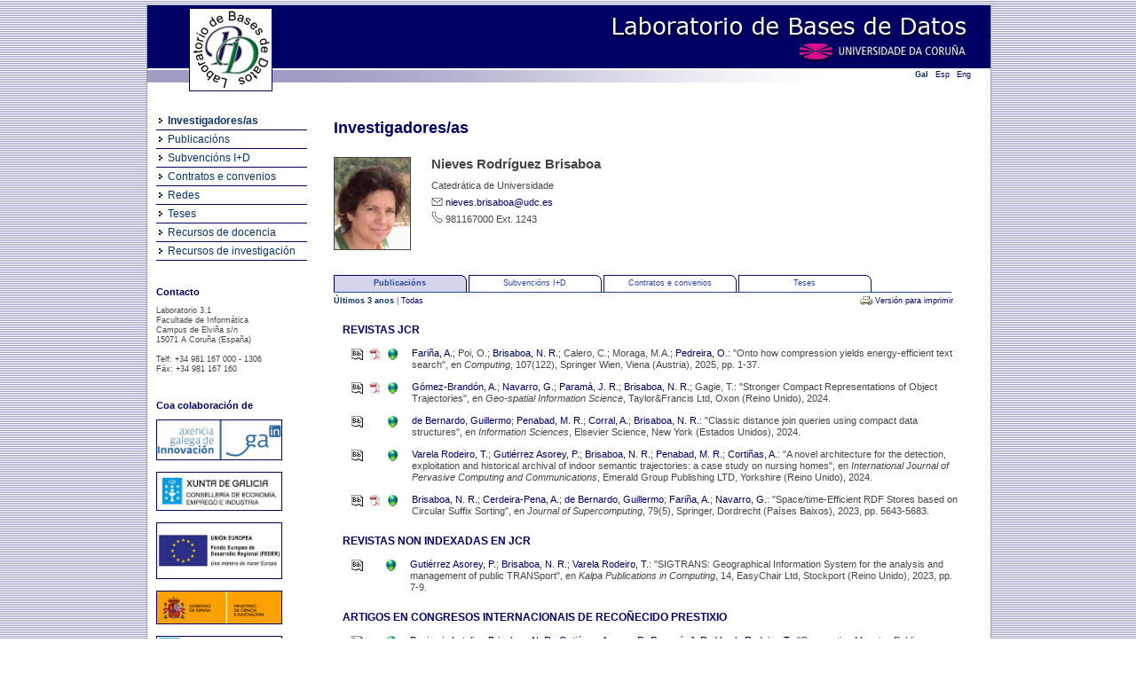

--- FILE ---
content_type: text/html;charset=UTF-8
request_url: https://lbd.udc.es/ShowResearcherInformation.do;jsessionid=0062776CFF2FAE5C266277A56BBBFE84?id=12
body_size: 7923
content:
<!DOCTYPE html PUBLIC "-//W3C//DTD XHTML 1.0 Strict//EN" "http://www.w3.org/TR/xhtml1/DTD/xhtml1-strict.dtd">
<html xmlns="http://www.w3.org/1999/xhtml"><head><title>Laboratorio de Bases de Datos - Información de Investigador/a</title><link href="/img/favicon.ico;jsessionid=6405644130D6692DBE7309C5593EC0B0" rel="shortcut icon"/><link media="screen" type="text/css" href="/css/public/styles.css;jsessionid=6405644130D6692DBE7309C5593EC0B0" rel="StyleSheet"/><link title="Print Preview" media="screen" type="text/css" href="/css/print-publications.css;jsessionid=6405644130D6692DBE7309C5593EC0B0" rel="alternate StyleSheet"/><link href="/js/jQuery/jScroller2/jscroller2-1.0.css;jsessionid=6405644130D6692DBE7309C5593EC0B0" type="text/css" rel="stylesheet"/><meta content="text/html; charset=utf8" http-equiv="Content-Type"/><script src="/js/jQuery/jquery-1.4.2.min.js;jsessionid=6405644130D6692DBE7309C5593EC0B0" type="text/javascript">;</script><script src="/js/jQuery/jScroller2/jscroller2-1.5.js;jsessionid=6405644130D6692DBE7309C5593EC0B0" type="text/javascript">;</script><script src="/js/GenericUtils.js;jsessionid=6405644130D6692DBE7309C5593EC0B0" type="text/javascript">;</script><script src="/js/FindFormUtils.js;jsessionid=6405644130D6692DBE7309C5593EC0B0" type="text/javascript">;</script><script src="/js/ActivateLinks.js;jsessionid=6405644130D6692DBE7309C5593EC0B0" type="text/javascript">;</script></head><body><div id="wrapper"><div id="header">

  



<div class="functions">
		
	<!-- Menu idiomas e RSS -->
		
	
			
	
			
	
			
	
	
	<!-- Idiomas -->
	
	<div class="grupo">
		<a href="http://lbd.udc.es/ShowResearcherInformation.do?lang=gl_ES&id=12" class="classic" id="glLocale">Gal</a>
		<a href="http://lbd.udc.es/ShowResearcherInformation.do?lang=es_ES&id=12" class="classic" id="esLocale">Esp</a>
		<a href="http://lbd.udc.es/ShowResearcherInformation.do?lang=en_US&id=12" class="classic" id="enLocale">Eng</a> 
	</div>

	<!-- Fin menu idiomas e RSS -->
		
</div>



	
<img class="floatingLogo" src="/css/images/header.png;jsessionid=6405644130D6692DBE7309C5593EC0B0" width="950" height="100" border="0" usemap="#logo" />

<map name="logo">
	<area shape="rect" coords="47,3,140,96"  href="/MainPage.do;jsessionid=6405644130D6692DBE7309C5593EC0B0" />
	<area shape="rect" coords="495,7,928,34"  href="/MainPage.do;jsessionid=6405644130D6692DBE7309C5593EC0B0" />
	<area shape="rect" coords="707,38,928,62"  target="_blank" href="http://www.udc.es" />
</map>

<script type="text/javascript">
	var urlidiomaes = "http://lbd.udc.es/ShowResearcherInformation.do?lang=es_ES&id=12";
	var urlidiomaen = "http://lbd.udc.es/ShowResearcherInformation.do?lang=en_US&id=12";
	var urlidiomagl = "http://lbd.udc.es/ShowResearcherInformation.do?lang=gl_ES&id=12";
</script><input value="researchers" id="currentActiveLink" type="hidden"/><input value="gl" id="currentLocale" type="hidden"/></div><div id="main"><div class="menu"><div class="bloqueMenu"><div class="elementoMenu"><a target="_parent" id="researchers" href="/AllResearchers.do;jsessionid=6405644130D6692DBE7309C5593EC0B0">Investigadores/as</a></div><div class="elementoMenu"><a target="_parent" id="publications" href="/RecentPublications.do;jsessionid=6405644130D6692DBE7309C5593EC0B0">Publicacións</a></div><div class="elementoMenu"><a target="_parent" id="projectsIplusD" href="/RecentProjects.do;jsessionid=6405644130D6692DBE7309C5593EC0B0?type=rd">Subvencións I+D</a></div><div class="elementoMenu"><a target="_parent" id="projectsOther" href="/RecentProjects.do;jsessionid=6405644130D6692DBE7309C5593EC0B0?type=ct">Contratos e convenios</a></div><div class="elementoMenu"><a target="_parent" id="projectsNetwork" href="/RecentProjects.do;jsessionid=6405644130D6692DBE7309C5593EC0B0?type=net">Redes</a></div><div class="elementoMenu"><a target="_parent" id="thesis" href="/AllThesis.do;jsessionid=6405644130D6692DBE7309C5593EC0B0">Teses</a></div><div class="elementoMenu"><a target="_parent" id="teaching" href="/Teaching.do;jsessionid=6405644130D6692DBE7309C5593EC0B0">Recursos de docencia</a></div><div class="elementoMenu ultimo"><a target="_parent" id="opensource" href="/OpenSource.do;jsessionid=6405644130D6692DBE7309C5593EC0B0">Recursos de investigación</a></div></div><div class="componenteMenu"><h1>Contacto</h1><span class="small">Laboratorio 3.1 <br/> Facultade de Informática<br /> Campus de Elviña s/n<br /> 15071 A Coruña (España)<br/> <br/> Telf: +34 981 167 000 - 1306<br /> Fáx: +34 981 167 160<br /></span></div><div class="componenteMenu"><h1>Coa colaboración de</h1><a href="http://gain.xunta.gal/" target="_blank"><img width="140" src="/img/logos/gain.jpg;jsessionid=6405644130D6692DBE7309C5593EC0B0" class="logo"/></a><a href="https://www.xunta.gal/vicepresidencia2-ceei" target="_blank"><img width="140" src="/img/logos/conselleria-eco-emp-ind.png;jsessionid=6405644130D6692DBE7309C5593EC0B0" class="logo"/></a><a href="http://europa.eu/legislation_summaries/regional_policy/provisions_and_instruments/index_es.htm" target="_blank"><img width="140" src="/img/logos/feder.jpg;jsessionid=6405644130D6692DBE7309C5593EC0B0" class="logo"/></a><a href="http://www.micinn.es" target="_blank"><img src="/img/logos/logomicinn.png;jsessionid=6405644130D6692DBE7309C5593EC0B0" class="logo"/></a><a href="http://www.edu.xunta.es" target="_blank"><img src="/img/logos/xugaedu.png;jsessionid=6405644130D6692DBE7309C5593EC0B0" class="logo"/></a><a href="http://citic-research.org/" target="_blank"><img src="/img/logos/logocitic.png;jsessionid=6405644130D6692DBE7309C5593EC0B0" class="logo"/></a></div></div><div class="content">

  




	<script type="text/javascript" src="./js/researchers/Researcher.js">;</script>


<h1>
	Investigadores/as
</h1>


	
	
	
	

	<input type="hidden" id="researcherID" value="12"/>
	<input type="hidden" id="tab" value=""/>
	<input type="hidden" id="recent" value=""/>
	<input type="hidden" id="projectGType" value="0"/>
	<input type="hidden" id="currentPubURL"/>
	
	
	<!-- datos do investigador -->
	
	
	<div class="elementoFotoAncho">
		
		<div class="foto">
			
				
					
					<img width="85" src="/Repository/Researchers/Photos/51335148E.gif;jsessionid=6405644130D6692DBE7309C5593EC0B0"/>
				
				
			
		</div>
		
		<div class="info">
			
			<div class="atributo titulo">
				Nieves Rodríguez Brisaboa			
			</div>
			
			
<!--			-->
<!--				<div class="atributo">-->
<!--					Doutora en Informática-->
<!--				</div>-->
<!--			-->
					
			
				<div class="atributo">
					Catedrática de Universidade
				</div>
			
			
			
							
			
				<div class="atributo">
					<img height="15" src="./css/images/mail.gif"/>
					<a href="mailto:nieves.brisaboa@udc.es">  nieves.brisaboa@udc.es</a>
				</div>
			
		
		 	
		 		
		 		<div class="atributo">
		 		
					<img height="15" src="./css/images/telephone.gif"/>
						981167000
				
					 
						Ext. 
		 					1243
					
					
				</div>
										
			
			
					
		
		</div>
		
	</div>
	
	<!-- pequeno curriculo -->
	
	
	
	
	<!-- fin dos datos do investigador -->

	
	
		<ul class="tabs">			

			
				<li onclick="javascript:loadRecentPublications(true);">
					Publicacións
				</li>
			
			
			
				<li onclick="javascript:loadRecentProjects('rd', true);">
					Subvencións I+D
				</li>
			
		
			
				<li onclick="javascript:loadRecentProjects('ct', true);">
					Contratos e convenios
				</li>
			
			
			
				<li onclick="javascript:loadThesis();">
					Teses
				</li>
			
		
		</ul>
		
		<div id="dynamicContent">
			<!-- contido cargado dinamicamente -->
		</div>
		
	
		
	





</div></div><div id="footer">Laboratorio de Bases de Datos - Copyright 2010 » <a target="_blank" href="/Administration/Login.do;jsessionid=6405644130D6692DBE7309C5593EC0B0">Intranet  </a>  «

</div><div class="clear"></div></div></body></html>